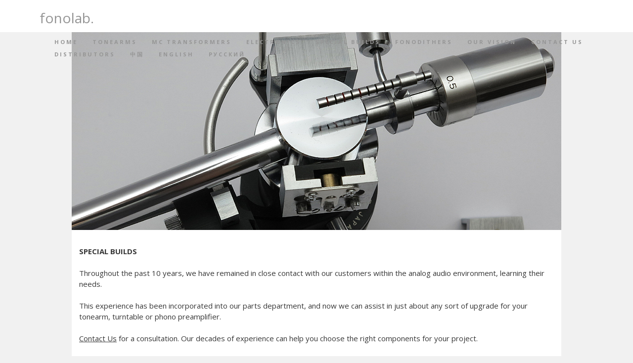

--- FILE ---
content_type: text/html; charset=utf-8
request_url: https://fonolab.com/special-builds
body_size: 1968
content:
<!doctype html>
<html>

<head>
    <title>Fonolab</title>

    <meta charset="utf-8">
    <meta name="viewport" content="width=device-width, initial-scale=1, maximum-scale=1, user-scalable=no">

    <link rel="preconnect" href="https://fonts.gstatic.com">
    <link href="https://fonts.googleapis.com/css2?family=Open+Sans:wght@300;400;600;700&display=swap" rel="stylesheet">

    <link rel="stylesheet" href="/font-awesome/css/font-awesome.min.css">
    <link rel="stylesheet" type="text/css" href="/css/global.css">

    <link href="/favicon.png" rel="icon" type="image/png">

    <script src="/js/jquery-1.10.2.min.js" type="text/javascript"></script>
    <script src="/js/global.js" type="text/javascript"></script>

    <!--[if lt IE 9]>
    <script src="/js/html5.js"></script>
    <![endif]-->

    <!-- FACEBOOK PIXEL, ANALYTIKA -->
    <!--n:syntax="off" -->

</head>

<body>

<header>
    <div class="content">
        <a class="logo" href="/">fonolab.</a>
        <a class="navigation-link-mobile" href="#">
            <span></span>
            <span></span>
            <span></span>
            <span></span>
        </a>
        <nav>
            <ul>
                <!--<li><a href="/index.html">Intro</a></li>-->
                <li><a href="/">Home</a></li>
                <li><a href="/tonearms">Tonearms</a></li>
                <li><a href="/mc-transformers">MC Transformers</a></li>
                <li><a href="/electronics">Electronics</a></li>
                <li><a href="/special-builds">Special builds</a></li>
                <li><a href="/fonodithers">Fonodithers</a></li>
                <li><a href="/our-vision">Our Vision</a></li>
                <li><a href="/contact-us">Contact Us</a></li>
                <li><a href="/distributors">Distributors</a></li>
                <li><a href="/cn_CN/special-builds">中国</a></li>
                <li><a href="/special-builds">English</a></li>
                <li><a href="/ru_RU/special-builds">русский</a></li>
            </ul>
        </nav>
    </div>
</header>

<div class="content-main">

    <section class="img-main">
        <img src="/data/w990h400_2018-07-04-07-26-22-logo5.jpg" alt="Special builds">
    </section>

<section class="text-content">
    <div class="content">
<div class="part">
    <div class="col">
        <p><strong>SPECIAL BUILDS</strong></p>

<p>&nbsp;</p>

<p>Throughout the past 10 years, we have remained in close contact with our customers within the analog audio environment, learning their needs.</p>

<p>&nbsp;</p>

<p>This experience has been incorporated into our parts department, and now we can assist in just about any sort of upgrade for your tonearm, turntable or phono preamplifier.</p>

<p>&nbsp;</p>

<p><a href="https://fonolab.com/contact-us">Contact Us</a> for a consultation. Our decades of experience can help you choose the right components for your project.</p>

    </div>
</div>        <div class="part">
            <div class="col left third">
                <a class="box-text" href="/fonolab-evf-506-arm-lift-mechanism">
                    <div class="img">
                        <img src="/data/w300h200_2022-01-07-10-28-39-IMG-3027.JPG" alt="fonolab EVf-506 Arm Lift Mechanism">
                    </div>
                    <h3>fonolab EVf-506 Arm Lift Mechanism</h3>
                    
                </a>
            </div>
            <div class="col left third">
                <a class="box-text" href="/direct-connection-bayonet">
                    <div class="img">
                        <img src="/data/w300h200_2019-02-08-02-36-36-IMG-6114.JPG" alt="Direct connection bayonet">
                    </div>
                    <h3>Direct connection bayonet</h3>
                    
                </a>
            </div>
            <div class="col left third">
                <a class="box-text" href="/micro-seiki-max-282-arm-wand-mods">
                    <div class="img">
                        <img src="/data/w300h200_2020-10-27-06-37-16-IMG-9528.JPG" alt="Micro Seiki MAX-282 arm wand mods">
                    </div>
                    <h3>Micro Seiki MAX-282 arm wand mods</h3>
                    
                </a>
            </div>
            <div class="col left third">
                <a class="box-text" href="/fonolab-amf-104-vta-adjuster">
                    <div class="img">
                        <img src="/data/w300h200_2022-11-27-06-39-23-IMG-4269.JPG" alt="fonolab AMf-104 VTA Adjuster">
                    </div>
                    <h3>fonolab AMf-104 VTA Adjuster</h3>
                    <p>VTA on the fly for SAEC, Ortofon, Fidelity Research etc.</p>

                </a>
            </div>
            <div class="col left third">
                <a class="box-text" href="/saec-we-308-series-upgrade-kits">
                    <div class="img">
                        <img src="/data/w300h200_2020-06-06-08-27-04-IMG-8876-kit.jpg" alt="SAEC WE-308 series Upgrade Kits">
                    </div>
                    <h3>SAEC WE-308 series Upgrade Kits</h3>
                    
                </a>
            </div>
            <div class="col left third">
                <a class="box-text" href="/moving-coil-step-up-transformers">
                    <div class="img">
                        <img src="/data/w300h200_2021-07-08-12-55-34-IMG-0985.JPG" alt="Moving Coil Step-Up Transformers">
                    </div>
                    <h3>Moving Coil Step-Up Transformers</h3>
                    <p>Custom Models</p>

                </a>
            </div>
        </div>
    </div>
</section>
    <p style="text-align: center;"><strong class="alternative">Follow us on Instagram</strong><br></p>

        <!-- LightWidget WIDGET --><script src="https://cdn.lightwidget.com/widgets/lightwidget.js"></script><iframe src="https://cdn.lightwidget.com/widgets/7775cbb376c75b2c88366ffb905ae67f.html" scrolling="no" allowtransparency="true" class="lightwidget-widget" style="width:100%;border:0;overflow:hidden;"></iframe>

</div>

<footer>
    <a class="scroll-top" href="#"><span style="top: 15px;" class="bg"><i class="fa fa-angle-up" aria-hidden="true"></i></span></a>
    <div class="content">
        <p>&copy; Fonolab 2019</p>
        <div class="right">
            <a target="_blank" href="https://www.facebook.com/fonolab.lounge/"><i class="fa fa-facebook"></i></a>
            <a target="_blank" href="https://www.instagram.com/fonolablounge/"><i class="fa fa-instagram"></i></a>
        </div>
    </div>
</footer>

</body>

</html>

--- FILE ---
content_type: text/css
request_url: https://fonolab.com/css/global.css
body_size: 2660
content:
/*  */
/* Imports */
/* Fonolab */
html,
body,
form,
p,
ul,
ol,
li,
dl,
dt,
dd,
h1,
h2,
h3,
h4,
h5,
div,
hr,
input,
fieldset,
button {
  margin: 0px;
  padding: 0px;
}
/* Global settings */
.blind,
hr {
  display: none !important;
}
fieldset,
a img {
  border: none;
}
input,
textarea {
  outline: none;
  display: block;
  resize: none;
  font-family: Arial, sans-serif;
}
a {
  outline: none;
}
body,
button,
input,
textarea {
  font-family: Arial, sans-serif;
}
button {
  outline: none;
  cursor: pointer;
}
/* Fonts */
/* Layout */
* {
  box-sizing: border-box;
  -moz-box-sizing: border-box;
  -webkit-box-sizing: border-box;
  font-family: 'Open Sans', Arial, sans-serif;
}
body {
  font-family: 'Open Sans', Arial, sans-serif;
  padding-top: 65px;
  background: #f1f1f1;
}
body.body-intro {
  padding-top: 0;
}
button,
input,
textarea {
  font-family: 'Open Sans', Arial, sans-serif;
}
p {
  color: #363636;
  font-size: 15px;
  line-height: 22px;
  letter-spacing: 0px;
  font-weight: 400;
  font-style: normal;
}
a {
  outline: none;
  text-decoration: underline;
}
a:hover {
  text-decoration: none;
}
.content-main {
  background: #fff;
  min-height: 1%;
  margin: 0 auto;
  width: 100%;
  max-width: 990px;
}
.content-main:after {
  content: ".";
  display: block;
  clear: both;
  visibility: hidden;
  overflow: hidden;
  height: 0;
}
.content {
  min-height: 1%;
  margin: 0 auto;
  width: 100%;
  max-width: 990px;
}
.content:after {
  content: ".";
  display: block;
  clear: both;
  visibility: hidden;
  overflow: hidden;
  height: 0;
}
.button {
  -webkit-transition: color 250ms ease-in-out, border-color 250ms ease-in-out;
  -moz-transition: color 250ms ease-in-out, border-color 250ms ease-in-out;
  -ms-transition: color 250ms ease-in-out, border-color 250ms ease-in-out;
  -o-transition: color 250ms ease-in-out, border-color 250ms ease-in-out;
  transition: color 250ms ease-in-out, border-color 250ms ease-in-out;
  color: #fff;
  border: 2px solid #fff;
  display: inline-block;
  height: 52px;
  line-height: 52px;
  text-decoration: none;
  padding: 0 25px;
  font-size: 16px;
  text-transform: uppercase;
  letter-spacing: 1px;
  font-weight: 300;
  font-style: normal;
  background-color: transparent;
  font-family: 'Roboto', sans-serif;
}
.button:hover {
  color: #181818;
  background-color: #ffffff;
}
.button.black {
  background-color: #000;
  border: 1px solid #000;
  height: 40px;
  line-height: 40px;
  font-size: 15px;
}
.button.black:hover {
  color: #181818;
  background-color: #ffffff;
}
h2,
h3 {
  font-size: 18px;
  line-height: 23px;
  text-transform: uppercase;
  text-decoration: none;
  letter-spacing: 1px;
  font-weight: 400;
  font-style: normal;
  margin-bottom: 20px;
  color: #16161d;
}
/* Intro */
.intro {
  height: 100vh;
  text-align: center;
  background-image: url("../images/img-main.jpg");
  background-position: center center;
  background-repeat: no-repeat;
  background-size: cover;
  display: table;
  table-layout: fixed;
  width: 100%;
  min-height: 1%;
  vertical-align: middle;
}
.intro:after {
  content: ".";
  display: block;
  clear: both;
  visibility: hidden;
  overflow: hidden;
  height: 0;
}
.intro .inner {
  display: table-cell;
  vertical-align: middle;
  width: 100%;
}
.intro h1 {
  font-size: 130px;
  line-height: 1em;
  text-transform: capitalize;
  letter-spacing: 1px;
  font-weight: 100;
  font-style: normal;
  color: #fff;
  margin-bottom: 15px;
}
.intro p {
  font-family: "Open Sans";
  font-size: 26px;
  line-height: 1.3em;
  text-transform: none;
  letter-spacing: 1px;
  font-weight: 300;
  font-style: normal;
  color: #fff;
  margin-bottom: 40px;
}
@media (max-width: 767px) {
  .intro h1 {
    font-size: 80px;
  }
  .intro p {
    font-size: 22px;
  }
}
/* Header */
header {
  width: 100%;
  position: fixed;
  top: 0;
  left: 0;
  height: 65px;
  background: #ffffff;
  z-index: 9999;
}
header .content {
  width: 100%;
  max-width: 100%;
  padding: 0 80px;
  min-height: 1%;
}
header .content:after {
  content: ".";
  display: block;
  clear: both;
  visibility: hidden;
  overflow: hidden;
  height: 0;
}
@media (max-width: 1000px) {
  header .content {
    padding: 0 15px;
  }
}
header .logo {
  float: left;
  height: 35px;
  line-height: 43px;
  color: #969696;
  text-decoration: none;
  font-size: 28px;
  letter-spacing: 0px;
  font-weight: 400;
  font-style: normal;
  margin-top: 15px;
  display: inline-block;
}
@media (max-width: 940px) {
  header .logo {
    font-size: 22px;
    letter-spacing: 5px;
    line-height: 41px;
  }
}
header .navigation-link-mobile {
  display: none;
}
@media (max-width: 767px) {
  header .navigation-link-mobile {
    position: relative;
    float: right;
    display: inline-block;
    width: 28px;
    height: 28px;
    margin: 18px 12px 0 0;
    padding: 6px;
    vertical-align: middle;
    -webkit-transform: rotate(0deg);
    -ms-transform: rotate(0deg);
    transform: rotate(0deg);
    transition: 0.5s ease-in-out;
  }
  header .navigation-link-mobile span {
    position: absolute;
    left: 6px;
    opacity: 1;
    display: block;
    height: 3px;
    width: calc(100% - 12px);
    background: #969696;
    border-radius: 9px;
    -webkit-transform: rotate(0deg);
    -ms-transform: rotate(0deg);
    transform: rotate(0deg);
    transition: 0.25s ease-in-out;
  }
  header .navigation-link-mobile span:nth-child(1) {
    top: 6px;
  }
  header .navigation-link-mobile span:nth-child(2),
  header .navigation-link-mobile span:nth-child(3) {
    top: 14px;
  }
  header .navigation-link-mobile span:nth-child(4) {
    top: 22px;
  }
  header .navigation-link-mobile.active span:nth-child(1) {
    width: 0%;
    left: 50%;
  }
  header .navigation-link-mobile.active span:nth-child(2) {
    -webkit-transform: rotate(45deg);
    -ms-transform: rotate(45deg);
    transform: rotate(45deg);
  }
  header .navigation-link-mobile.active span:nth-child(3) {
    -webkit-transform: rotate(-45deg);
    -ms-transform: rotate(-45deg);
    transform: rotate(-45deg);
  }
  header .navigation-link-mobile.active span:nth-child(4) {
    width: 0%;
    left: 50%;
  }
}
header nav {
  float: right;
  margin-top: 20px;
  display: block;
}
header nav ul {
  list-style: none;
}
header nav ul li {
  float: left;
  margin: 0 0 0 30px;
}
@media (max-width: 940px) {
  header nav ul li {
    margin: 0 0 0 20px;
  }
}
header nav ul li a {
  text-decoration: none;
  text-transform: uppercase;
  color: #969696;
  font-size: 11px;
  letter-spacing: 3px;
  font-weight: 700;
  font-style: normal;
  height: 25px;
  display: inline-block;
  line-height: 30px;
}
header nav ul li a:hover,
header nav ul li a.active {
  color: #b8b8b8;
}
@media (max-width: 767px) {
  header nav {
    position: absolute;
    margin-top: 0;
    top: 100%;
    right: 0;
    width: 100%;
    max-width: 768px;
    display: none;
    text-align: left;
    background: #fff;
    border-top: 1px solid #969696;
  }
  header nav ul {
    width: 100%;
  }
  header nav ul li {
    float: none;
    margin: 0;
    border-bottom: 1px solid #969696;
    width: 100%;
  }
  header nav ul li a {
    width: 100%;
    line-height: normal;
    height: auto;
    text-align: left;
    padding: 20px 15px 15px 15px;
    border-bottom: none;
    font-size: 14px;
    color: #969696;
    display: block;
    background: none;
    text-indent: 0 !important;
  }
  header nav ul li a span {
    padding: 0 0;
    height: auto;
    border: none;
  }
  header nav ul li a span:after {
    display: none;
  }
  header nav ul li a:hover {
    color: #000;
  }
}
/* Main img (whole page wide) */
.img-main {
  width: 100%;
  height: 400px;
  overflow: hidden;
  clear: both;
  position: relative;
  min-height: 1%;
  margin: 0 auto;
  max-width: 990px;
}
.img-main:after {
  content: ".";
  display: block;
  clear: both;
  visibility: hidden;
  overflow: hidden;
  height: 0;
}
.img-main img {
  width: 100%;
  display: block;
  margin: 0 auto;
  position: absolute;
  top: 50%;
  left: 50%;
  transform: translate(-50%, -50%);
}
@media (max-width: 767px) {
  .img-main {
    height: 200px;
  }
}
/* Footer */
footer {
  background: #000;
  width: 100%;
  clear: both;
  position: relative;
  color: #fff;
}
footer .scroll-top {
  position: absolute;
  background: #fff;
  height: 50px;
  width: 50px;
  top: -25px;
  left: 50%;
  margin-left: -25px;
  border-radius: 50px;
  text-decoration: none;
  text-transform: uppercase;
  color: #555;
  text-align: center;
  line-height: 70px;
  overflow: hidden;
  font-size: 12px;
  letter-spacing: 3px;
  font-weight: 700;
  padding-left: 4px;
}
footer .scroll-top .bg {
  width: 50px;
  height: 20px;
  position: absolute;
  display: block;
  left: 0;
  top: 2px;
  line-height: 20px;
  font-size: 25px;
  text-align: center;
  padding-left: 4px;
}
footer .content {
  padding: 40px 15px 35px 15px;
  max-width: 1020px;
}
footer p,
footer a {
  color: #fff;
}
footer a {
  font-size: 15px;
  line-height: 22px;
  letter-spacing: 0px;
  font-weight: 400;
  font-style: normal;
}
footer p {
  float: left;
}
footer .right {
  float: right;
}
footer h2,
footer h3 {
  color: #fff;
  margin-bottom: 10px;
}
@media (max-width: 767px) {
  footer .right {
    width: 100%;
    text-align: left;
    clear: both;
  }
}
/* Text page */
.text-content {
  padding: 32px 0;
}
.text-content .content {
  max-width: 1020px;
}
.text-content img {
  display: block;
  width: 100%;
  clear: both;
}
.text-content .part {
  min-height: 1%;
  width: 100%;
  clear: both;
  margin-bottom: 40px;
}
.text-content .part:after {
  content: ".";
  display: block;
  clear: both;
  visibility: hidden;
  overflow: hidden;
  height: 0;
}
.text-content .part.center {
  text-align: center;
}
.text-content .part.top {
  margin-bottom: 50px;
}
.text-content .part.top .col .inner {
  width: 100%;
  border-bottom: 1px solid #808080;
  padding-bottom: 40px;
}
.text-content .part.top a {
  color: #16161d;
  font-size: 15px;
  line-height: 22px;
  letter-spacing: 0px;
  font-weight: 400;
  font-style: normal;
}
@media (max-width: 767px) {
  .text-content .part {
    margin-bottom: 0;
  }
}
.text-content .col {
  float: left;
  width: 100%;
  padding: 0 15px;
  min-height: 1%;
}
.text-content .col:after {
  content: ".";
  display: block;
  clear: both;
  visibility: hidden;
  overflow: hidden;
  height: 0;
}
.text-content .col.third {
  width: 33.333%;
}
.text-content .col.wide {
  width: 60%;
}
.text-content .col.half {
  width: 50%;
}
.text-content .col.short {
  width: 40%;
}
@media (max-width: 767px) {
  .text-content .col {
    margin-bottom: 40px;
    clear: both;
  }
  .text-content .col.third {
    width: 100%;
  }
  .text-content .col.wide {
    width: 100%;
  }
  .text-content .col.half {
    width: 100%;
  }
  .text-content .col.short {
    width: 100%;
  }
}
.text-content form {
  min-height: 1%;
  clear: both;
  width: 100%;
  display: block;
}
.text-content form:after {
  content: ".";
  display: block;
  clear: both;
  visibility: hidden;
  overflow: hidden;
  height: 0;
}
.text-content form fieldset {
  min-height: 1%;
}
.text-content form fieldset:after {
  content: ".";
  display: block;
  clear: both;
  visibility: hidden;
  overflow: hidden;
  height: 0;
}
.text-content form p {
  width: 100%;
  min-height: 1%;
  clear: both;
  margin-bottom: 25px;
}
.text-content form p:after {
  content: ".";
  display: block;
  clear: both;
  visibility: hidden;
  overflow: hidden;
  height: 0;
}
.text-content label {
  display: block;
  color: #363636;
  font-size: 15px;
  line-height: 22px;
  letter-spacing: 0px;
  font-weight: 400;
  font-style: normal;
  clear: both;
  margin-bottom: 7px;
}
.text-content input,
.text-content textarea {
  border: 1px solid #808080;
  background: none;
  width: 100%;
  display: block;
  height: 40px;
  line-height: 40px;
  border-radius: 2px;
  padding: 0 10px;
  font-size: 15px;
  color: #363636;
}
.text-content textarea {
  height: 120px;
  line-height: 20px;
  font-size: 15px;
  color: #363636;
  padding: 10px;
}
.text-content .author {
  width: 100%;
  text-align: right;
  clear: both;
  color: #363636;
  font-size: 15px;
  line-height: 22px;
  letter-spacing: 0px;
  font-weight: 400;
  font-style: normal;
  display: block;
  margin-top: 15px;
}
.text-content q {
  margin-top: 30px;
  display: block;
  font-style: italic;
  clear: both;
  width: 100%;
  font-size: 20px;
  line-height: 29px;
}
.text-content .box-text {
  width: 100%;
  text-decoration: none;
  display: block;
  text-align: center;
}
.text-content .box-text h2,
.text-content .box-text h3 {
  margin-bottom: 10px;
}
.text-content .box-text .img {
  clear: both;
  height: 200px;
  overflow: hidden;
  width: 100%;
  margin-bottom: 30px;
}
.text-content .box-text .img img {
  min-width: 100%;
  width: 120%;
  min-height: 100%;
}
.text-content .box-text.big .img {
  height: 300px;
}
.text-content .box-text.big h2,
.text-content .box-text.big h3 {
  font-weight: 600;
  font-size: 15px;
  line-height: 16px;
}
.text-content p a {
  color: #363636;
}
.text-content ul {
  padding-left: 18px;
  clear: both;
  margin-bottom: 25px;
}
.text-content ul li {
  color: #363636;
  font-size: 15px;
  line-height: 22px;
  letter-spacing: 0px;
  font-weight: 400;
  font-style: normal;
}
.text-content ul li a {
  color: #363636;
}
.text-content.plain-text p {
  margin-bottom: 25px;
}
.text-content.plain-text img {
  margin-bottom: 33px;
}
.text-content.plain-text h2 {
  font-weight: 600;
  font-size: 26px;
  line-height: 32px;
  margin-bottom: 40px;
  font-style: italic;
  text-transform: uppercase;
}
.text-content.plain-text h3 {
  font-weight: 600;
}
.text-content.plain-text h4 {
  font-size: 15px;
  clear: both;
  text-transform: uppercase;
  font-weight: 600;
  margin-bottom: 15px;
}
/* checkbox - knihovna icheck - možno použít i pro radio (iradio) */
.icheckbox {
  position: relative;
  left: 0px;
  margin-top: 0px;
  clear: none !important;
  background-position: 0px 0px;
  bottom: 0px;
  display: block;
  margin-right: 5px;
  cursor: pointer;
  float: left !important;
  background-image: url('./images/checkbox.png');
  width: 20px;
  height: 20px;
}
.icheckbox.hover {
  background-position: 0 0px;
}
.icheckbox:active {
  background-position: -20px 0px;
}
.icheckbox.checked {
  background-position: -20px 0px;
}
.icheckbox.disabled {
  background-position: -20px 0px;
}
/* css animace */
/* { transition: height 0.2s ease; } */
/* responzivita */
.alternative {
  font-weight: normal;
  text-transform: uppercase;
}
/* Mixins */
.cf {
  min-height: 1%;
}
.cf:after {
  content: ".";
  display: block;
  clear: both;
  visibility: hidden;
  overflow: hidden;
  height: 0;
}
.inner-border {
  box-sizing: border-box;
  -moz-box-sizing: border-box;
  -webkit-box-sizing: border-box;
}
.upp {
  text-transform: uppercase;
}
.und {
  text-decoration: underline;
}
.img-grey {
  filter: grayscale(100%);
  -webkit-filter: grayscale(100%);
  /* For Webkit browsers */
  filter: gray;
  /* For IE 6 - 9 */
  -webkit-transition: all 0.6s ease;
  /* Transition for Webkit browsers */
}
.img-color {
  filter: grayscale(0%);
  -webkit-filter: grayscale(0%);
  filter: none;
}
.roboto {
  font-family: 'Roboto', sans-serif;
}
/*# sourceMappingURL=global.css.map */

--- FILE ---
content_type: application/javascript
request_url: https://fonolab.com/js/global.js
body_size: 60
content:
// Global

$(document).ready(
    function() {

        $(".scroll-top").click(function() {
            $('html, body').animate({
                scrollTop: 0
            }, 500);
            return false;
        });

        // Mobile menu

        $(".navigation-link-mobile").click(function() {
            $(this).toggleClass("active");
            $("nav").slideToggle();
            return false;
        });

        var windowWidth = Math.max(document.documentElement.clientWidth, window.innerWidth || 0);

        if(windowWidth <= 767) {
            $('.nav-link').click(function() {
                $(".navigation-link-mobile").removeClass("active");
                $("nav").slideUp();
            });
        }


    }
);

